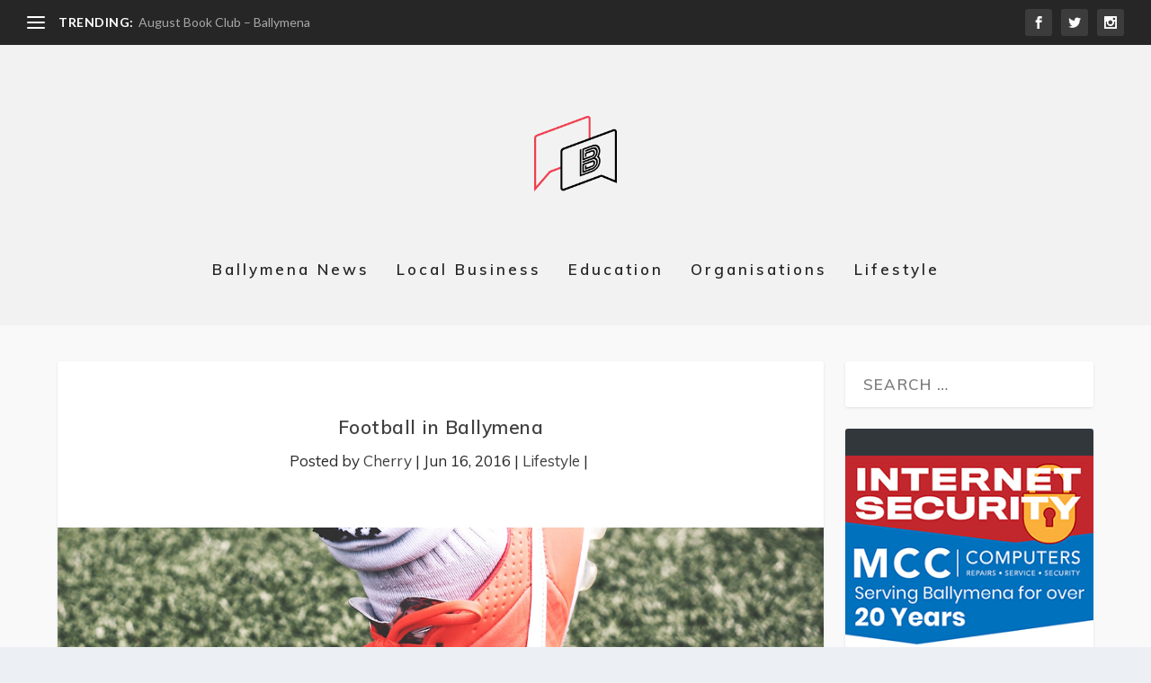

--- FILE ---
content_type: text/html; charset=UTF-8
request_url: http://www.ballymena.today/2016/06/16/football-ballymena/
body_size: 54689
content:
<!DOCTYPE html>
<!--[if IE 6]>
<html id="ie6" lang="en-US">
<![endif]-->
<!--[if IE 7]>
<html id="ie7" lang="en-US">
<![endif]-->
<!--[if IE 8]>
<html id="ie8" lang="en-US">
<![endif]-->
<!--[if !(IE 6) | !(IE 7) | !(IE 8)  ]><!-->
<html lang="en-US">
<!--<![endif]-->
<head>
	<meta charset="UTF-8" />
			
	<meta http-equiv="X-UA-Compatible" content="IE=edge">
	<link rel="pingback" href="http://www.ballymena.today/wordpress/xmlrpc.php" />

		<!--[if lt IE 9]>
	<script src="http://www.ballymena.today/wordpress/wp-content/themes/Extra/scripts/ext/html5.js" type="text/javascript"></script>
	<![endif]-->

	<script type="text/javascript">
		document.documentElement.className = 'js';
	</script>

	<script>var et_site_url='http://www.ballymena.today/wordpress';var et_post_id='8429';function et_core_page_resource_fallback(a,b){"undefined"===typeof b&&(b=a.sheet.cssRules&&0===a.sheet.cssRules.length);b&&(a.onerror=null,a.onload=null,a.href?a.href=et_site_url+"/?et_core_page_resource="+a.id+et_post_id:a.src&&(a.src=et_site_url+"/?et_core_page_resource="+a.id+et_post_id))}
</script><title>Football in Ballymena | Ballymena Today</title>
<meta name='robots' content='max-image-preview:large' />
<link rel='dns-prefetch' href='//stats.wp.com' />
<link rel='dns-prefetch' href='//fonts.googleapis.com' />
<link rel='dns-prefetch' href='//v0.wordpress.com' />
<link rel="alternate" type="application/rss+xml" title="Ballymena Today &raquo; Feed" href="http://www.ballymena.today/feed/" />
<link rel="alternate" type="application/rss+xml" title="Ballymena Today &raquo; Comments Feed" href="http://www.ballymena.today/comments/feed/" />
<link rel="alternate" type="application/rss+xml" title="Ballymena Today &raquo; Football in Ballymena Comments Feed" href="http://www.ballymena.today/2016/06/16/football-ballymena/feed/" />
<link rel="alternate" title="oEmbed (JSON)" type="application/json+oembed" href="http://www.ballymena.today/wp-json/oembed/1.0/embed?url=http%3A%2F%2Fwww.ballymena.today%2F2016%2F06%2F16%2Ffootball-ballymena%2F" />
<link rel="alternate" title="oEmbed (XML)" type="text/xml+oembed" href="http://www.ballymena.today/wp-json/oembed/1.0/embed?url=http%3A%2F%2Fwww.ballymena.today%2F2016%2F06%2F16%2Ffootball-ballymena%2F&#038;format=xml" />
<meta content="Extra v.2.0.104" name="generator"/><style id='wp-img-auto-sizes-contain-inline-css' type='text/css'>
img:is([sizes=auto i],[sizes^="auto," i]){contain-intrinsic-size:3000px 1500px}
/*# sourceURL=wp-img-auto-sizes-contain-inline-css */
</style>
<style id='wp-emoji-styles-inline-css' type='text/css'>

	img.wp-smiley, img.emoji {
		display: inline !important;
		border: none !important;
		box-shadow: none !important;
		height: 1em !important;
		width: 1em !important;
		margin: 0 0.07em !important;
		vertical-align: -0.1em !important;
		background: none !important;
		padding: 0 !important;
	}
/*# sourceURL=wp-emoji-styles-inline-css */
</style>
<style id='wp-block-library-inline-css' type='text/css'>
:root{--wp-block-synced-color:#7a00df;--wp-block-synced-color--rgb:122,0,223;--wp-bound-block-color:var(--wp-block-synced-color);--wp-editor-canvas-background:#ddd;--wp-admin-theme-color:#007cba;--wp-admin-theme-color--rgb:0,124,186;--wp-admin-theme-color-darker-10:#006ba1;--wp-admin-theme-color-darker-10--rgb:0,107,160.5;--wp-admin-theme-color-darker-20:#005a87;--wp-admin-theme-color-darker-20--rgb:0,90,135;--wp-admin-border-width-focus:2px}@media (min-resolution:192dpi){:root{--wp-admin-border-width-focus:1.5px}}.wp-element-button{cursor:pointer}:root .has-very-light-gray-background-color{background-color:#eee}:root .has-very-dark-gray-background-color{background-color:#313131}:root .has-very-light-gray-color{color:#eee}:root .has-very-dark-gray-color{color:#313131}:root .has-vivid-green-cyan-to-vivid-cyan-blue-gradient-background{background:linear-gradient(135deg,#00d084,#0693e3)}:root .has-purple-crush-gradient-background{background:linear-gradient(135deg,#34e2e4,#4721fb 50%,#ab1dfe)}:root .has-hazy-dawn-gradient-background{background:linear-gradient(135deg,#faaca8,#dad0ec)}:root .has-subdued-olive-gradient-background{background:linear-gradient(135deg,#fafae1,#67a671)}:root .has-atomic-cream-gradient-background{background:linear-gradient(135deg,#fdd79a,#004a59)}:root .has-nightshade-gradient-background{background:linear-gradient(135deg,#330968,#31cdcf)}:root .has-midnight-gradient-background{background:linear-gradient(135deg,#020381,#2874fc)}:root{--wp--preset--font-size--normal:16px;--wp--preset--font-size--huge:42px}.has-regular-font-size{font-size:1em}.has-larger-font-size{font-size:2.625em}.has-normal-font-size{font-size:var(--wp--preset--font-size--normal)}.has-huge-font-size{font-size:var(--wp--preset--font-size--huge)}.has-text-align-center{text-align:center}.has-text-align-left{text-align:left}.has-text-align-right{text-align:right}.has-fit-text{white-space:nowrap!important}#end-resizable-editor-section{display:none}.aligncenter{clear:both}.items-justified-left{justify-content:flex-start}.items-justified-center{justify-content:center}.items-justified-right{justify-content:flex-end}.items-justified-space-between{justify-content:space-between}.screen-reader-text{border:0;clip-path:inset(50%);height:1px;margin:-1px;overflow:hidden;padding:0;position:absolute;width:1px;word-wrap:normal!important}.screen-reader-text:focus{background-color:#ddd;clip-path:none;color:#444;display:block;font-size:1em;height:auto;left:5px;line-height:normal;padding:15px 23px 14px;text-decoration:none;top:5px;width:auto;z-index:100000}html :where(.has-border-color){border-style:solid}html :where([style*=border-top-color]){border-top-style:solid}html :where([style*=border-right-color]){border-right-style:solid}html :where([style*=border-bottom-color]){border-bottom-style:solid}html :where([style*=border-left-color]){border-left-style:solid}html :where([style*=border-width]){border-style:solid}html :where([style*=border-top-width]){border-top-style:solid}html :where([style*=border-right-width]){border-right-style:solid}html :where([style*=border-bottom-width]){border-bottom-style:solid}html :where([style*=border-left-width]){border-left-style:solid}html :where(img[class*=wp-image-]){height:auto;max-width:100%}:where(figure){margin:0 0 1em}html :where(.is-position-sticky){--wp-admin--admin-bar--position-offset:var(--wp-admin--admin-bar--height,0px)}@media screen and (max-width:600px){html :where(.is-position-sticky){--wp-admin--admin-bar--position-offset:0px}}

/*# sourceURL=wp-block-library-inline-css */
</style><style id='global-styles-inline-css' type='text/css'>
:root{--wp--preset--aspect-ratio--square: 1;--wp--preset--aspect-ratio--4-3: 4/3;--wp--preset--aspect-ratio--3-4: 3/4;--wp--preset--aspect-ratio--3-2: 3/2;--wp--preset--aspect-ratio--2-3: 2/3;--wp--preset--aspect-ratio--16-9: 16/9;--wp--preset--aspect-ratio--9-16: 9/16;--wp--preset--color--black: #000000;--wp--preset--color--cyan-bluish-gray: #abb8c3;--wp--preset--color--white: #ffffff;--wp--preset--color--pale-pink: #f78da7;--wp--preset--color--vivid-red: #cf2e2e;--wp--preset--color--luminous-vivid-orange: #ff6900;--wp--preset--color--luminous-vivid-amber: #fcb900;--wp--preset--color--light-green-cyan: #7bdcb5;--wp--preset--color--vivid-green-cyan: #00d084;--wp--preset--color--pale-cyan-blue: #8ed1fc;--wp--preset--color--vivid-cyan-blue: #0693e3;--wp--preset--color--vivid-purple: #9b51e0;--wp--preset--gradient--vivid-cyan-blue-to-vivid-purple: linear-gradient(135deg,rgb(6,147,227) 0%,rgb(155,81,224) 100%);--wp--preset--gradient--light-green-cyan-to-vivid-green-cyan: linear-gradient(135deg,rgb(122,220,180) 0%,rgb(0,208,130) 100%);--wp--preset--gradient--luminous-vivid-amber-to-luminous-vivid-orange: linear-gradient(135deg,rgb(252,185,0) 0%,rgb(255,105,0) 100%);--wp--preset--gradient--luminous-vivid-orange-to-vivid-red: linear-gradient(135deg,rgb(255,105,0) 0%,rgb(207,46,46) 100%);--wp--preset--gradient--very-light-gray-to-cyan-bluish-gray: linear-gradient(135deg,rgb(238,238,238) 0%,rgb(169,184,195) 100%);--wp--preset--gradient--cool-to-warm-spectrum: linear-gradient(135deg,rgb(74,234,220) 0%,rgb(151,120,209) 20%,rgb(207,42,186) 40%,rgb(238,44,130) 60%,rgb(251,105,98) 80%,rgb(254,248,76) 100%);--wp--preset--gradient--blush-light-purple: linear-gradient(135deg,rgb(255,206,236) 0%,rgb(152,150,240) 100%);--wp--preset--gradient--blush-bordeaux: linear-gradient(135deg,rgb(254,205,165) 0%,rgb(254,45,45) 50%,rgb(107,0,62) 100%);--wp--preset--gradient--luminous-dusk: linear-gradient(135deg,rgb(255,203,112) 0%,rgb(199,81,192) 50%,rgb(65,88,208) 100%);--wp--preset--gradient--pale-ocean: linear-gradient(135deg,rgb(255,245,203) 0%,rgb(182,227,212) 50%,rgb(51,167,181) 100%);--wp--preset--gradient--electric-grass: linear-gradient(135deg,rgb(202,248,128) 0%,rgb(113,206,126) 100%);--wp--preset--gradient--midnight: linear-gradient(135deg,rgb(2,3,129) 0%,rgb(40,116,252) 100%);--wp--preset--font-size--small: 13px;--wp--preset--font-size--medium: 20px;--wp--preset--font-size--large: 36px;--wp--preset--font-size--x-large: 42px;--wp--preset--spacing--20: 0.44rem;--wp--preset--spacing--30: 0.67rem;--wp--preset--spacing--40: 1rem;--wp--preset--spacing--50: 1.5rem;--wp--preset--spacing--60: 2.25rem;--wp--preset--spacing--70: 3.38rem;--wp--preset--spacing--80: 5.06rem;--wp--preset--shadow--natural: 6px 6px 9px rgba(0, 0, 0, 0.2);--wp--preset--shadow--deep: 12px 12px 50px rgba(0, 0, 0, 0.4);--wp--preset--shadow--sharp: 6px 6px 0px rgba(0, 0, 0, 0.2);--wp--preset--shadow--outlined: 6px 6px 0px -3px rgb(255, 255, 255), 6px 6px rgb(0, 0, 0);--wp--preset--shadow--crisp: 6px 6px 0px rgb(0, 0, 0);}:where(.is-layout-flex){gap: 0.5em;}:where(.is-layout-grid){gap: 0.5em;}body .is-layout-flex{display: flex;}.is-layout-flex{flex-wrap: wrap;align-items: center;}.is-layout-flex > :is(*, div){margin: 0;}body .is-layout-grid{display: grid;}.is-layout-grid > :is(*, div){margin: 0;}:where(.wp-block-columns.is-layout-flex){gap: 2em;}:where(.wp-block-columns.is-layout-grid){gap: 2em;}:where(.wp-block-post-template.is-layout-flex){gap: 1.25em;}:where(.wp-block-post-template.is-layout-grid){gap: 1.25em;}.has-black-color{color: var(--wp--preset--color--black) !important;}.has-cyan-bluish-gray-color{color: var(--wp--preset--color--cyan-bluish-gray) !important;}.has-white-color{color: var(--wp--preset--color--white) !important;}.has-pale-pink-color{color: var(--wp--preset--color--pale-pink) !important;}.has-vivid-red-color{color: var(--wp--preset--color--vivid-red) !important;}.has-luminous-vivid-orange-color{color: var(--wp--preset--color--luminous-vivid-orange) !important;}.has-luminous-vivid-amber-color{color: var(--wp--preset--color--luminous-vivid-amber) !important;}.has-light-green-cyan-color{color: var(--wp--preset--color--light-green-cyan) !important;}.has-vivid-green-cyan-color{color: var(--wp--preset--color--vivid-green-cyan) !important;}.has-pale-cyan-blue-color{color: var(--wp--preset--color--pale-cyan-blue) !important;}.has-vivid-cyan-blue-color{color: var(--wp--preset--color--vivid-cyan-blue) !important;}.has-vivid-purple-color{color: var(--wp--preset--color--vivid-purple) !important;}.has-black-background-color{background-color: var(--wp--preset--color--black) !important;}.has-cyan-bluish-gray-background-color{background-color: var(--wp--preset--color--cyan-bluish-gray) !important;}.has-white-background-color{background-color: var(--wp--preset--color--white) !important;}.has-pale-pink-background-color{background-color: var(--wp--preset--color--pale-pink) !important;}.has-vivid-red-background-color{background-color: var(--wp--preset--color--vivid-red) !important;}.has-luminous-vivid-orange-background-color{background-color: var(--wp--preset--color--luminous-vivid-orange) !important;}.has-luminous-vivid-amber-background-color{background-color: var(--wp--preset--color--luminous-vivid-amber) !important;}.has-light-green-cyan-background-color{background-color: var(--wp--preset--color--light-green-cyan) !important;}.has-vivid-green-cyan-background-color{background-color: var(--wp--preset--color--vivid-green-cyan) !important;}.has-pale-cyan-blue-background-color{background-color: var(--wp--preset--color--pale-cyan-blue) !important;}.has-vivid-cyan-blue-background-color{background-color: var(--wp--preset--color--vivid-cyan-blue) !important;}.has-vivid-purple-background-color{background-color: var(--wp--preset--color--vivid-purple) !important;}.has-black-border-color{border-color: var(--wp--preset--color--black) !important;}.has-cyan-bluish-gray-border-color{border-color: var(--wp--preset--color--cyan-bluish-gray) !important;}.has-white-border-color{border-color: var(--wp--preset--color--white) !important;}.has-pale-pink-border-color{border-color: var(--wp--preset--color--pale-pink) !important;}.has-vivid-red-border-color{border-color: var(--wp--preset--color--vivid-red) !important;}.has-luminous-vivid-orange-border-color{border-color: var(--wp--preset--color--luminous-vivid-orange) !important;}.has-luminous-vivid-amber-border-color{border-color: var(--wp--preset--color--luminous-vivid-amber) !important;}.has-light-green-cyan-border-color{border-color: var(--wp--preset--color--light-green-cyan) !important;}.has-vivid-green-cyan-border-color{border-color: var(--wp--preset--color--vivid-green-cyan) !important;}.has-pale-cyan-blue-border-color{border-color: var(--wp--preset--color--pale-cyan-blue) !important;}.has-vivid-cyan-blue-border-color{border-color: var(--wp--preset--color--vivid-cyan-blue) !important;}.has-vivid-purple-border-color{border-color: var(--wp--preset--color--vivid-purple) !important;}.has-vivid-cyan-blue-to-vivid-purple-gradient-background{background: var(--wp--preset--gradient--vivid-cyan-blue-to-vivid-purple) !important;}.has-light-green-cyan-to-vivid-green-cyan-gradient-background{background: var(--wp--preset--gradient--light-green-cyan-to-vivid-green-cyan) !important;}.has-luminous-vivid-amber-to-luminous-vivid-orange-gradient-background{background: var(--wp--preset--gradient--luminous-vivid-amber-to-luminous-vivid-orange) !important;}.has-luminous-vivid-orange-to-vivid-red-gradient-background{background: var(--wp--preset--gradient--luminous-vivid-orange-to-vivid-red) !important;}.has-very-light-gray-to-cyan-bluish-gray-gradient-background{background: var(--wp--preset--gradient--very-light-gray-to-cyan-bluish-gray) !important;}.has-cool-to-warm-spectrum-gradient-background{background: var(--wp--preset--gradient--cool-to-warm-spectrum) !important;}.has-blush-light-purple-gradient-background{background: var(--wp--preset--gradient--blush-light-purple) !important;}.has-blush-bordeaux-gradient-background{background: var(--wp--preset--gradient--blush-bordeaux) !important;}.has-luminous-dusk-gradient-background{background: var(--wp--preset--gradient--luminous-dusk) !important;}.has-pale-ocean-gradient-background{background: var(--wp--preset--gradient--pale-ocean) !important;}.has-electric-grass-gradient-background{background: var(--wp--preset--gradient--electric-grass) !important;}.has-midnight-gradient-background{background: var(--wp--preset--gradient--midnight) !important;}.has-small-font-size{font-size: var(--wp--preset--font-size--small) !important;}.has-medium-font-size{font-size: var(--wp--preset--font-size--medium) !important;}.has-large-font-size{font-size: var(--wp--preset--font-size--large) !important;}.has-x-large-font-size{font-size: var(--wp--preset--font-size--x-large) !important;}
/*# sourceURL=global-styles-inline-css */
</style>

<style id='classic-theme-styles-inline-css' type='text/css'>
/*! This file is auto-generated */
.wp-block-button__link{color:#fff;background-color:#32373c;border-radius:9999px;box-shadow:none;text-decoration:none;padding:calc(.667em + 2px) calc(1.333em + 2px);font-size:1.125em}.wp-block-file__button{background:#32373c;color:#fff;text-decoration:none}
/*# sourceURL=/wp-includes/css/classic-themes.min.css */
</style>
<link rel='stylesheet' id='extra-style-css' href='http://www.ballymena.today/wordpress/wp-content/themes/Extra/style.css?ver=2.0.104' type='text/css' media='all' />
<link rel='stylesheet' id='et-builder-googlefonts-cached-css' href='http://fonts.googleapis.com/css?family=Muli%3A200%2C200italic%2C300%2C300italic%2Cregular%2Citalic%2C600%2C600italic%2C700%2C700italic%2C800%2C800italic%2C900%2C900italic%7CLato%3A100%2C100italic%2C300%2C300italic%2Cregular%2Citalic%2C700%2C700italic%2C900%2C900italic&#038;ver=6.9#038;subset=vietnamese,latin,latin-ext' type='text/css' media='all' />
<link rel='stylesheet' id='dashicons-css' href='http://www.ballymena.today/wordpress/wp-includes/css/dashicons.min.css?ver=6.9' type='text/css' media='all' />
<link rel='stylesheet' id='sharedaddy-css' href='http://www.ballymena.today/wordpress/wp-content/plugins/jetpack/modules/sharedaddy/sharing.css?ver=15.3.1' type='text/css' media='all' />
<link rel='stylesheet' id='social-logos-css' href='http://www.ballymena.today/wordpress/wp-content/plugins/jetpack/_inc/social-logos/social-logos.min.css?ver=15.3.1' type='text/css' media='all' />
<script type="text/javascript" src="http://www.ballymena.today/wordpress/wp-includes/js/jquery/jquery.min.js?ver=3.7.1" id="jquery-core-js"></script>
<script type="text/javascript" src="http://www.ballymena.today/wordpress/wp-includes/js/jquery/jquery-migrate.min.js?ver=3.4.1" id="jquery-migrate-js"></script>
<link rel="https://api.w.org/" href="http://www.ballymena.today/wp-json/" /><link rel="alternate" title="JSON" type="application/json" href="http://www.ballymena.today/wp-json/wp/v2/posts/8429" /><link rel="EditURI" type="application/rsd+xml" title="RSD" href="http://www.ballymena.today/wordpress/xmlrpc.php?rsd" />
<meta name="generator" content="WordPress 6.9" />
<link rel="canonical" href="http://www.ballymena.today/2016/06/16/football-ballymena/" />
<link rel='shortlink' href='https://wp.me/p7rJqA-2bX' />
			<link rel="amphtml" href="http://www.ballymena.today/amp/2016/06/16/football-ballymena/"/>
			
		<!-- GA Google Analytics @ https://m0n.co/ga -->
		<script>
			(function(i,s,o,g,r,a,m){i['GoogleAnalyticsObject']=r;i[r]=i[r]||function(){
			(i[r].q=i[r].q||[]).push(arguments)},i[r].l=1*new Date();a=s.createElement(o),
			m=s.getElementsByTagName(o)[0];a.async=1;a.src=g;m.parentNode.insertBefore(a,m)
			})(window,document,'script','https://www.google-analytics.com/analytics.js','ga');
			ga('create', 'UA-46526985-23', 'auto');
			ga('send', 'pageview');
		</script>

		<style>img#wpstats{display:none}</style>
		<meta name="viewport" content="width=device-width, initial-scale=1.0, maximum-scale=1.0, user-scalable=1" /><link rel="shortcut icon" href="http://www.ballymena.today/wordpress/wp-content/uploads/2016/08/B-logo-with-red-2.png" /><meta name="generator" content="Powered by WPBakery Page Builder - drag and drop page builder for WordPress."/>
<!--[if lte IE 9]><link rel="stylesheet" type="text/css" href="http://www.ballymena.today/wordpress/wp-content/plugins/js_composer/assets/css/vc_lte_ie9.min.css" media="screen"><![endif]--><link rel='stylesheet' id='bf-minifed-css-1' href='http://www.ballymena.today/wordpress/wp-content/bs-booster-cache/3101214378ccaf39f8e25437f9a84237.css' type='text/css' media='all' />
<link rel='stylesheet' id='2.0.104-1652187012' href='http://www.ballymena.today/wordpress/wp-content/bs-booster-cache/81cc52721389deb9b27f5e5e00811854.css' type='text/css' media='all' />

<!-- Jetpack Open Graph Tags -->
<meta property="og:type" content="article" />
<meta property="og:title" content="Football in Ballymena" />
<meta property="og:url" content="http://www.ballymena.today/2016/06/16/football-ballymena/" />
<meta property="og:description" content="So far here at Ballymena Today we have managed not to get too caught up with the football frenzy. However we loved this picture which was shared on the Old Photographs of Ballymena this month. The …" />
<meta property="article:published_time" content="2016-06-16T14:18:01+00:00" />
<meta property="article:modified_time" content="2016-06-14T14:20:11+00:00" />
<meta property="og:site_name" content="Ballymena Today" />
<meta property="og:image" content="http://www.ballymena.today/wordpress/wp-content/uploads/2016/06/photo-1451256656121-9ffc0c898a49.jpg" />
<meta property="og:image:width" content="1200" />
<meta property="og:image:height" content="800" />
<meta property="og:image:alt" content="" />
<meta property="og:locale" content="en_US" />
<meta name="twitter:text:title" content="Football in Ballymena" />
<meta name="twitter:image" content="http://www.ballymena.today/wordpress/wp-content/uploads/2016/06/photo-1451256656121-9ffc0c898a49.jpg?w=640" />
<meta name="twitter:card" content="summary_large_image" />

<!-- End Jetpack Open Graph Tags -->
<link rel="icon" href="http://www.ballymena.today/wordpress/wp-content/uploads/2014/07/cropped-Favicon-32x32.png" sizes="32x32" />
<link rel="icon" href="http://www.ballymena.today/wordpress/wp-content/uploads/2014/07/cropped-Favicon-192x192.png" sizes="192x192" />
<link rel="apple-touch-icon" href="http://www.ballymena.today/wordpress/wp-content/uploads/2014/07/cropped-Favicon-180x180.png" />
<meta name="msapplication-TileImage" content="http://www.ballymena.today/wordpress/wp-content/uploads/2014/07/cropped-Favicon-270x270.png" />
<link rel="stylesheet" id="et-extra-customizer-global-cached-inline-styles" href="http://www.ballymena.today/wordpress/wp-content/cache/et/global/et-extra-customizer-global-17688318739028.min.css" onerror="et_core_page_resource_fallback(this, true)" onload="et_core_page_resource_fallback(this)" /><noscript><style type="text/css"> .wpb_animate_when_almost_visible { opacity: 1; }</style></noscript></head>
<body class="wp-singular post-template-default single single-post postid-8429 single-format-standard wp-theme-Extra et_extra et_fullwidth_secondary_nav et_non_fixed_nav et_pb_gutters3 et_primary_nav_dropdown_animation_Default et_secondary_nav_dropdown_animation_Default with_sidebar with_sidebar_right et_includes_sidebar et_minified_js et_minified_css wpb-js-composer js-comp-ver-5.4.5 vc_responsive">
	<div id="page-container" class="page-container">
				<!-- Header -->
		<header class="header centered">
						<!-- #top-header -->
			<div id="top-header" style="">
				<div class="container">

					<!-- Secondary Nav -->
											<div id="et-secondary-nav" class="et-trending">
						
							<!-- ET Trending -->
							<div id="et-trending">

								<!-- ET Trending Button -->
								<a id="et-trending-button" href="#" title="">
									<span></span>
									<span></span>
									<span></span>
								</a>

								<!-- ET Trending Label -->
								<h4 id="et-trending-label">
									TRENDING:								</h4>

								<!-- ET Trending Post Loop -->
								<div id='et-trending-container'>
																											<div id="et-trending-post-129" class="et-trending-post et-trending-latest">
											<a href="http://www.ballymena.today/2014/08/05/august-book-club-ballymena/">August Book Club &#8211; Ballymena</a>
										</div>
																			<div id="et-trending-post-1088" class="et-trending-post">
											<a href="http://www.ballymena.today/2014/09/22/gal-groom-dog-grooming/">Gal-groom Dog Grooming</a>
										</div>
																			<div id="et-trending-post-1517" class="et-trending-post">
											<a href="http://www.ballymena.today/2014/10/17/wellington-boots-ballymena/">Wellington Boots &#8211; Ballymena</a>
										</div>
																									</div>
							</div>
							
												</div>
					
					<!-- #et-info -->
					<div id="et-info">

						
						<!-- .et-extra-social-icons -->
						<ul class="et-extra-social-icons" style="">
																																														<li class="et-extra-social-icon facebook">
									<a href="https://www.facebook.com/BallymenaToday/" class="et-extra-icon et-extra-icon-background-hover et-extra-icon-facebook"></a>
								</li>
																																															<li class="et-extra-social-icon twitter">
									<a href="https://twitter.com/BallymenaToday" class="et-extra-icon et-extra-icon-background-hover et-extra-icon-twitter"></a>
								</li>
																																																																																																																																																																																																										<li class="et-extra-social-icon instagram">
									<a href="https://www.instagram.com/ballymenatoday/" class="et-extra-icon et-extra-icon-background-hover et-extra-icon-instagram"></a>
								</li>
																																																																																																																																																																																																																																																																																																																																																																																																																																								</ul>
						
						<!-- .et-top-search -->
						
						<!-- cart -->
											</div>
				</div><!-- /.container -->
			</div><!-- /#top-header -->

			
			<!-- Main Header -->
			<div id="main-header-wrapper">
				<div id="main-header" data-fixed-height="100">
					<div class="container">
					<!-- ET Ad -->
						
						
						<!-- Logo -->
						<a class="logo" href="http://www.ballymena.today/" data-fixed-height="55">
							<img src="http://www.ballymena.today/wordpress/wp-content/uploads/2016/08/B-logo-with-red-2.png" alt="Ballymena Today" id="logo" />
						</a>

						
						<!-- ET Navigation -->
						<div id="et-navigation" class="">
							<ul id="et-menu" class="nav"><li id="menu-item-17" class="menu-item menu-item-type-taxonomy menu-item-object-category menu-item-17"><a href="http://www.ballymena.today/category/ballymena-news/">Ballymena News</a></li>
<li id="menu-item-20" class="menu-item menu-item-type-taxonomy menu-item-object-category menu-item-20"><a href="http://www.ballymena.today/category/local-business/">Local Business</a></li>
<li id="menu-item-18" class="menu-item menu-item-type-taxonomy menu-item-object-category menu-item-18"><a href="http://www.ballymena.today/category/education/">Education</a></li>
<li id="menu-item-21" class="menu-item menu-item-type-taxonomy menu-item-object-category menu-item-21"><a href="http://www.ballymena.today/category/organisations/">Organisations</a></li>
<li id="menu-item-19" class="menu-item menu-item-type-taxonomy menu-item-object-category current-post-ancestor current-menu-parent current-post-parent menu-item-19"><a href="http://www.ballymena.today/category/lifestyle/">Lifestyle</a></li>
</ul>							<div id="et-mobile-navigation">
			<span class="show-menu">
				<div class="show-menu-button">
					<span></span>
					<span></span>
					<span></span>
				</div>
				<p>Select Page</p>
			</span>
			<nav>
			</nav>
		</div> <!-- /#et-mobile-navigation -->						</div><!-- /#et-navigation -->
					</div><!-- /.container -->
				</div><!-- /#main-header -->
			</div><!-- /#main-header-wrapper -->

		</header>

				<div id="main-content">
		<div class="container">
		<div id="content-area" class="clearfix">
			<div class="et_pb_extra_column_main">
																<article id="post-8429" class="module single-post-module post-8429 post type-post status-publish format-standard has-post-thumbnail hentry category-lifestyle tag-ballymena tag-football tag-michael-oneill tag-northern-ireland et-has-post-format-content et_post_format-et-post-format-standard">
														<div class="post-header">
								<h1 class="entry-title">Football in Ballymena</h1>
								<div class="post-meta vcard">
									<p>Posted by <a href="http://www.ballymena.today/author/cherry/" class="url fn" title="Posts by Cherry" rel="author">Cherry</a> | <span class="updated">Jun 16, 2016</span> | <a href="http://www.ballymena.today/category/lifestyle/" rel="tag">Lifestyle</a> | <span class="rating-stars" title="Rating: 0.00"><span class="post-meta-icon rating-star rating-star-empty rating-star-1"></span>
<span class="post-meta-icon rating-star rating-star-empty rating-star-2"></span>
<span class="post-meta-icon rating-star rating-star-empty rating-star-3"></span>
<span class="post-meta-icon rating-star rating-star-empty rating-star-4"></span>
<span class="post-meta-icon rating-star rating-star-empty rating-star-5"></span>
</span></p>
								</div>
							</div>
							
														<div class="post-thumbnail header">
								<img src="http://www.ballymena.today/wordpress/wp-content/uploads/2016/06/photo-1451256656121-9ffc0c898a49.jpg" alt="Football in Ballymena" />							</div>
							
														
							<div class="post-wrap">
															<div class="post-content entry-content">
									<p>So far here at Ballymena Today we have managed not to get too caught up with the football frenzy. However we loved this picture which was shared on the <a href="https://www.facebook.com/Oldphotosballymena/" target="_blank">Old Photographs of Ballymena </a>this month. The picture features a very serious looking Ballymena football team which includes the manager of Northern Ireland, Michael O&#8217;Neill.</p>
<p><img fetchpriority="high" decoding="async" class="alignnone wp-image-8430 size-full" title="Football Ballymena" src="http://www.ballymena.today/wordpress/wp-content/uploads/2016/06/13445323_882795135176653_7832791658392046886_n.jpg" alt="Football Ballymena" width="960" height="686" srcset="http://www.ballymena.today/wordpress/wp-content/uploads/2016/06/13445323_882795135176653_7832791658392046886_n.jpg 960w, http://www.ballymena.today/wordpress/wp-content/uploads/2016/06/13445323_882795135176653_7832791658392046886_n-300x214.jpg 300w, http://www.ballymena.today/wordpress/wp-content/uploads/2016/06/13445323_882795135176653_7832791658392046886_n-768x549.jpg 768w" sizes="(max-width: 960px) 100vw, 960px" /></p>
<p>All Saints Primary School football team 1980 with a young Michael O&#8217;Neill (bottom left). This information was on the back of the photograph:</p>
<blockquote><p><em>Back Row (L-R) Mr G O&#8217;Reilly, B Graham, M Molloy, L Davey, T Lyness, S O&#8217;Neill, C McQuillan, P Hughes, H Boyle, Mr S McLaughlin. Front Row (L-R) M O&#8217;Neill, K Connolly, M Higgins, R Toal, E McMahon, D Agnew, J McCann, C McWilliams, C Gormley. </em></p>
<p><em>It also lists the competitions they won that year. The Ballymena Schools League, the Telegraph Cup, Ballymena District Schools League Senior Cup and the Sloan Cup.</em></p></blockquote>
<p>We hope that the Northern Ireland team can play as well as the All Saints team did in 1980!</p>
<h2>Football in Ballymena</h2>
<p><img decoding="async" class="alignleft wp-image-8432 size-medium" title="Football Ballymena" src="http://www.ballymena.today/wordpress/wp-content/uploads/2016/06/photo-1451256656121-9ffc0c898a49-300x200.jpg" alt="Football Ballymena" width="300" height="200" srcset="http://www.ballymena.today/wordpress/wp-content/uploads/2016/06/photo-1451256656121-9ffc0c898a49-300x200.jpg 300w, http://www.ballymena.today/wordpress/wp-content/uploads/2016/06/photo-1451256656121-9ffc0c898a49-768x512.jpg 768w, http://www.ballymena.today/wordpress/wp-content/uploads/2016/06/photo-1451256656121-9ffc0c898a49-1024x683.jpg 1024w, http://www.ballymena.today/wordpress/wp-content/uploads/2016/06/photo-1451256656121-9ffc0c898a49.jpg 1200w" sizes="(max-width: 300px) 100vw, 300px" />In Ballymena we have some great football teams which offer training for children who are football mad. Organisations like <a href="http://www.coaching4christ.co.uk/" target="_blank">Coaching 4 Christ </a>and <a href="http://www.pitchero.com/clubs/carninyyouthfc" target="_blank">Carniny Amateur and Youth FC</a> give boys and girls an opportunity to try this sport and get help to progress as they grow older. If you have a young footballer in your family Carniny Amateur and Youth FC are currently holding open Trials/Training sessions on Wed 22nd June for their squads.</p>
<div class="u-space-bottom--large u-clearfix">
<p><a href="http://www.pitchero.com/clubs/carninyyouthfc/news/open-trialstraining-under-10s-2007s-1628386.html" target="_blank">Click here</a> to find out more information from the Carniny Amateur and Youth FC website.</p>
</div>
<p>Also the Mid East Antrim Council has announced their Summer fun 4 kids 2016 program &#8211; <em>This year’s Summer Fun programme includes a variety of courses and activities to keep everyone entertained. Ranging from football to life saving, golf to the c21 theatre company, there really is something for everyone. New to 2016 is a two week Summer Scheme at Seven Towers Leisure Centre offering a variety of activities to keep the children entertained all day long! </em></p>
<p>To find out more of to register your kids please <a href="http://www.midandeastantrim.gov.uk/downloads/Summer_Fun_Ballymena.pdf" target="_blank">click here</a> to find out more. Thanks to all the volunteers who help run these teams  and organisations which bring football to kids in Ballymena.</p>
<div class="sharedaddy sd-sharing-enabled"><div class="robots-nocontent sd-block sd-social sd-social-official sd-sharing"><h3 class="sd-title">Share this:</h3><div class="sd-content"><ul><li class="share-facebook"><div class="fb-share-button" data-href="http://www.ballymena.today/2016/06/16/football-ballymena/" data-layout="button_count"></div></li><li class="share-twitter"><a href="https://twitter.com/share" class="twitter-share-button" data-url="http://www.ballymena.today/2016/06/16/football-ballymena/" data-text="Football in Ballymena"  >Tweet</a></li><li class="share-email"><a rel="nofollow noopener noreferrer"
				data-shared="sharing-email-8429"
				class="share-email sd-button"
				href="mailto:?subject=%5BShared%20Post%5D%20Football%20in%20Ballymena&#038;body=http%3A%2F%2Fwww.ballymena.today%2F2016%2F06%2F16%2Ffootball-ballymena%2F&#038;share=email"
				target="_blank"
				aria-labelledby="sharing-email-8429"
				data-email-share-error-title="Do you have email set up?" data-email-share-error-text="If you&#039;re having problems sharing via email, you might not have email set up for your browser. You may need to create a new email yourself." data-email-share-nonce="10bc7c497b" data-email-share-track-url="http://www.ballymena.today/2016/06/16/football-ballymena/?share=email">
				<span id="sharing-email-8429" hidden>Click to email a link to a friend (Opens in new window)</span>
				<span>Email</span>
			</a></li><li class="share-end"></li></ul></div></div></div>																	</div>
														</div>
														<div class="post-footer">
								<div class="social-icons ed-social-share-icons">
									<p class="share-title">Share:</p>
																	</div>
																<div class="rating-stars">
									<p id="rate-title" class="rate-title">Rate:</p><div id="rating-stars"></div><input type="hidden" id="post_id" value="8429" />								</div>
																<style type="text/css" id="rating-stars">
									.post-footer .rating-stars #rated-stars img.star-on,
									.post-footer .rating-stars #rating-stars img.star-on {
										background-color: #32373c;
									}
								</style>
							</div>

																				</article>

						<nav class="post-nav">
							<div class="nav-links clearfix">
								<div class="nav-link nav-link-prev">
									<a href="http://www.ballymena.today/2016/06/15/local-primary-school-support-ni-football-team/" rel="prev"><span class="button">Previous</span><span class="title">Local Primary School support NI Football Team</span></a>								</div>
								<div class="nav-link nav-link-next">
									<a href="http://www.ballymena.today/2016/06/16/radio-cracker-volunteers-needed/" rel="next"><span class="button">Next</span><span class="title">Radio Cracker Volunteers needed</span></a>								</div>
							</div>
						</nav>
												<div class="et_extra_other_module author-box vcard">
							<div class="author-box-header">
								<h3>About The Author</h3>
							</div>
							<div class="author-box-content clearfix">
								<div class="author-box-avatar">
									<img alt='Cherry' src='https://secure.gravatar.com/avatar/7551bf2ad360f58f16d66df301142f3bd6b3b8b81cc79a777580bd836c492d7a?s=170&#038;d=mm&#038;r=g' srcset='https://secure.gravatar.com/avatar/7551bf2ad360f58f16d66df301142f3bd6b3b8b81cc79a777580bd836c492d7a?s=340&#038;d=mm&#038;r=g 2x' class='avatar avatar-170 photo' height='170' width='170' decoding='async'/>								</div>
								<div class="author-box-description">
									<h4><a class="author-link url fn" href="http://www.ballymena.today/author/cherry/" rel="author" title="View all posts by Cherry">Cherry</a></h4>
									<p class="note">Blog writing machine...</p>
									<ul class="social-icons">
																			</ul>
								</div>
							</div>
						</div>
						
												<div class="et_extra_other_module related-posts">
							<div class="related-posts-header">
								<h3>Related Posts</h3>
							</div>
							<div class="related-posts-content clearfix">
																<div class="related-post">
									<div class="featured-image"><a href="http://www.ballymena.today/2014/10/17/wellington-boots-ballymena/" title="Wellington Boots &#8211; Ballymena" class="post-thumbnail">
				<img src="http://www.ballymena.today/wordpress/wp-content/uploads/2014/10/mat-waker.jpg" alt="Wellington Boots &#8211; Ballymena" /><span class="et_pb_extra_overlay"></span>
			</a></div>
									<h4 class="title"><a href="http://www.ballymena.today/2014/10/17/wellington-boots-ballymena/">Wellington Boots &#8211; Ballymena</a></h4>
									<p class="date"><span class="updated">October 17, 2014</span></p>
								</div>
																<div class="related-post">
									<div class="featured-image"><a href="http://www.ballymena.today/2014/09/29/hm-offer-20-off-at-ladies-lock-in/" title="H&#038;M offer 20% off at Ladies Lock In" class="post-thumbnail">
				<img src="http://www.ballymena.today/wordpress/wp-content/themes/Extra/images/post-format-thumb-text.svg" alt="H&#038;M offer 20% off at Ladies Lock In" /><span class="et_pb_extra_overlay"></span>
			</a></div>
									<h4 class="title"><a href="http://www.ballymena.today/2014/09/29/hm-offer-20-off-at-ladies-lock-in/">H&#038;M offer 20% off at Ladies Lock In</a></h4>
									<p class="date"><span class="updated">September 29, 2014</span></p>
								</div>
																<div class="related-post">
									<div class="featured-image"><a href="http://www.ballymena.today/2016/05/04/ballymena-today-youth-team-perfect-pamper-products/" title="Ballymena Today Youth Team &#8211; Perfect Pamper Products" class="post-thumbnail">
				<img src="http://www.ballymena.today/wordpress/wp-content/uploads/2016/05/photo-1454873019514-eae2f086587a.jpg" alt="Ballymena Today Youth Team &#8211; Perfect Pamper Products" /><span class="et_pb_extra_overlay"></span>
			</a></div>
									<h4 class="title"><a href="http://www.ballymena.today/2016/05/04/ballymena-today-youth-team-perfect-pamper-products/">Ballymena Today Youth Team &#8211; Perfect Pamper Products</a></h4>
									<p class="date"><span class="updated">May 4, 2016</span></p>
								</div>
																<div class="related-post">
									<div class="featured-image"><a href="http://www.ballymena.today/2016/06/15/ballymena-ben-nevis-2/" title="Ballymena to Ben Nevis &#8211; We did it!" class="post-thumbnail">
				<img src="http://www.ballymena.today/wordpress/wp-content/uploads/2016/06/13450815_10157048444610080_7979346574830476494_n.jpg" alt="Ballymena to Ben Nevis &#8211; We did it!" /><span class="et_pb_extra_overlay"></span>
			</a></div>
									<h4 class="title"><a href="http://www.ballymena.today/2016/06/15/ballymena-ben-nevis-2/">Ballymena to Ben Nevis &#8211; We did it!</a></h4>
									<p class="date"><span class="updated">June 15, 2016</span></p>
								</div>
																							</div>
						</div>
										
							</div><!-- /.et_pb_extra_column.et_pb_extra_column_main -->

			<div class="et_pb_extra_column_sidebar">
	<div id="search-3" class=" h-ni w-nt et_pb_widget widget_search"><h4 class="widgettitle"> </h4><form role="search" method="get" class="search-form" action="http://www.ballymena.today/">
				<label>
					<span class="screen-reader-text">Search for:</span>
					<input type="search" class="search-field" placeholder="Search &hellip;" value="" name="s" />
				</label>
				<input type="submit" class="search-submit" value="Search" />
			</form></div> <!-- end .et_pb_widget --><div id="better-ads-2" class=" h-ni w-nt et_pb_widget widget_better-ads"><h4 class="widgettitle"> </h4><div class="bsac bsac-clearfix  bsac-align-center bsac-column-1"><div id="bsac-15928-1857939369" class="bsac-container bsac-type-image " itemscope="" itemtype="https://schema.org/WPAdBlock" data-adid="15928" data-type="image"><a itemprop="url" class="bsac-link" href="https://www.mcc.ac/" target="_blank" ><img class="bsac-image" src="http://www.ballymena.today/wordpress/wp-content/uploads/2020/01/MCC-internet-security-Newspaper-ad-for-bt.jpg" alt="Internet Safety MCC Banner" /></a></div></div></div> <!-- end .et_pb_widget --><div id="better-social-counter-2" class=" h-ni w-nt et_pb_widget widget_better-social-counter"><h4 class="widgettitle"> </h4>		<div  class="  better-studio-shortcode bsc-clearfix better-social-counter style-style-11 colored in-1-col">
						<ul class="social-list bsc-clearfix"><li class="social-item facebook"><a href="https://www.facebook.com/BallymenaToday/" class="item-link" target="_blank"><i class="item-icon bsfi-facebook"></i><span class="item-count">2,899</span><span class="item-title">Likes</span><span class="item-join">Like our page</span></a></li><li class="social-item twitter"><a href="https://twitter.com/ballymenatoday" class="item-link" target="_blank"><i class="item-icon bsfi-twitter"></i><span class="item-count">1,397</span><span class="item-title">Followers</span><span class="item-join">Follow Us</span></a></li><li class="social-item instagram"><a href="https://instagram.com/ballymenatoday" class="item-link" target="_blank"><i class="item-icon bsfi-instagram"></i><span class="item-count">Instagram</span><span class="item-title"></span><span class="item-join">Follow Us</span></a></li>			</ul>
		</div>
		</div> <!-- end .et_pb_widget -->
		<div id="recent-posts-4" class=" h-ni w-nt et_pb_widget widget_recent_entries">
		<h4 class="widgettitle">Recent Posts</h4>
		<ul>
											<li>
					<a href="http://www.ballymena.today/2020/03/19/celebrate-mothers-at-willow-beauty/">Celebrate Mothers at Willow Beauty</a>
									</li>
											<li>
					<a href="http://www.ballymena.today/2020/03/18/lifestyle-fitness-becomes-community-drop-point/">Lifestyle Fitness becomes Community Drop Point</a>
									</li>
											<li>
					<a href="http://www.ballymena.today/2020/03/16/follow-coffee-has-new-owners/">Follow Coffee has new owners</a>
									</li>
											<li>
					<a href="http://www.ballymena.today/2020/03/12/award-winning-hillstown-farm-shop-and-cafe/">Award-winning Hillstown Farm Shop and Café</a>
									</li>
											<li>
					<a href="http://www.ballymena.today/2020/03/10/seven-towers-male-voice-choir-annual-concert-2020/">Seven Towers Male Voice Choir Annual Concert 2020</a>
									</li>
					</ul>

		</div> <!-- end .et_pb_widget --><div id="text-7" class=" h-ni w-t et_pb_widget widget_text"><h4 class="widgettitle">Disclaimer:</h4>			<div class="textwidget">The information on Ballymena Today is intended to be useful and informative to our readers. Our team make every effort to ensure that information is accurate at the time of publishing.
</br>
</br>
Ballymena Today reserves the right to refuse, edit or delete content from our site or social media profiles at any time.</br></br>
</div>
		</div> <!-- end .et_pb_widget --></div>

		</div> <!-- #content-area -->
	</div> <!-- .container -->
	</div> <!-- #main-content -->

	
	<footer id="footer" class="footer_columns_2">
				<div id="footer-bottom">
			<div class="container">

				<!-- Footer Info -->
				<p id="footer-info">Designed by <a href="http://www.elegantthemes.com" title="Premium WordPress Themes">Elegant Themes</a> | Powered by <a href="http://www.wordpress.org">WordPress</a></p>

				<!-- Footer Navigation -->
				
			</div>
		</div>
	</footer>
	</div> <!-- #page-container -->

			<span title="Back To Top" id="back_to_top"></span>
	
	<script type="speculationrules">
{"prefetch":[{"source":"document","where":{"and":[{"href_matches":"/*"},{"not":{"href_matches":["/wordpress/wp-*.php","/wordpress/wp-admin/*","/wordpress/wp-content/uploads/*","/wordpress/wp-content/*","/wordpress/wp-content/plugins/*","/wordpress/wp-content/themes/Extra/*","/*\\?(.+)"]}},{"not":{"selector_matches":"a[rel~=\"nofollow\"]"}},{"not":{"selector_matches":".no-prefetch, .no-prefetch a"}}]},"eagerness":"conservative"}]}
</script>
	<div style="display:none">
			<div class="grofile-hash-map-1b1c7fd1759ac9c1c8daec0be7a2cd1f">
		</div>
		</div>
			<script type="text/javascript">
		var et_animation_data = [];
	</script>
	<script type="text/javascript" id="better-bam-js-extra">
/* <![CDATA[ */
var better_bam_loc = {"ajax_url":"http://www.ballymena.today/wordpress/wp-admin/admin-ajax.php"};
//# sourceURL=better-bam-js-extra
/* ]]> */
</script>
		<!--[if lt IE 9]>
		<script type='text/javascript'
		        src='https://cdnjs.cloudflare.com/ajax/libs/ace/1.2.8/ext-old_ie.js'></script>
		<![endif]-->
					<div id="fb-root"></div>
			<script>(function(d, s, id) { var js, fjs = d.getElementsByTagName(s)[0]; if (d.getElementById(id)) return; js = d.createElement(s); js.id = id; js.src = 'https://connect.facebook.net/en_US/sdk.js#xfbml=1&amp;appId=249643311490&version=v2.3'; fjs.parentNode.insertBefore(js, fjs); }(document, 'script', 'facebook-jssdk'));</script>
			<script>
			document.body.addEventListener( 'is.post-load', function() {
				if ( 'undefined' !== typeof FB ) {
					FB.XFBML.parse();
				}
			} );
			</script>
						<script>!function(d,s,id){var js,fjs=d.getElementsByTagName(s)[0],p=/^http:/.test(d.location)?'http':'https';if(!d.getElementById(id)){js=d.createElement(s);js.id=id;js.src=p+'://platform.twitter.com/widgets.js';fjs.parentNode.insertBefore(js,fjs);}}(document, 'script', 'twitter-wjs');</script>
			<script type="text/javascript" src="http://www.ballymena.today/wordpress/wp-includes/js/masonry.min.js?ver=4.2.2" id="masonry-js"></script>
<script type="text/javascript" id="extra-scripts-js-extra">
/* <![CDATA[ */
var EXTRA = {"images_uri":"http://www.ballymena.today/wordpress/wp-content/themes/Extra/images/","ajaxurl":"http://www.ballymena.today/wordpress/wp-admin/admin-ajax.php","your_rating":"Your Rating:","item_in_cart_count":"%d Item in Cart","items_in_cart_count":"%d Items in Cart","item_count":"%d Item","items_count":"%d Items","rating_nonce":"6d25a17dd9","timeline_nonce":"b57842abc5","blog_feed_nonce":"5207f2383d","error":"There was a problem, please try again.","contact_error_name_required":"Name field cannot be empty.","contact_error_email_required":"Email field cannot be empty.","contact_error_email_invalid":"Please enter a valid email address.","is_ab_testing_active":"","is_cache_plugin_active":"no"};
var et_shortcodes_strings = {"previous":"Previous","next":"Next"};
var et_pb_custom = {"ajaxurl":"http://www.ballymena.today/wordpress/wp-admin/admin-ajax.php","images_uri":"http://www.ballymena.today/wordpress/wp-content/themes/Extra/images","builder_images_uri":"http://www.ballymena.today/wordpress/wp-content/themes/Extra/includes/builder/images","et_frontend_nonce":"68e3fa2dd4","subscription_failed":"Please, check the fields below to make sure you entered the correct information.","et_ab_log_nonce":"00781a632e","fill_message":"Please, fill in the following fields:","contact_error_message":"Please, fix the following errors:","invalid":"Invalid email","captcha":"Captcha","prev":"Prev","previous":"Previous","next":"Next","wrong_captcha":"You entered the wrong number in captcha.","is_builder_plugin_used":"","ignore_waypoints":"yes","is_divi_theme_used":"","widget_search_selector":".widget_search","is_ab_testing_active":"","page_id":"8429","unique_test_id":"","ab_bounce_rate":"5","is_cache_plugin_active":"no","is_shortcode_tracking":""};
var et_pb_box_shadow_elements = [];
//# sourceURL=extra-scripts-js-extra
/* ]]> */
</script>
<script type="text/javascript" src="http://www.ballymena.today/wordpress/wp-content/themes/Extra/scripts/scripts.min.js?ver=2.0.104" id="extra-scripts-js"></script>
<script type="text/javascript" src="http://www.ballymena.today/wordpress/wp-includes/js/comment-reply.min.js?ver=6.9" id="comment-reply-js" async="async" data-wp-strategy="async" fetchpriority="low"></script>
<script type="text/javascript" src="http://www.ballymena.today/wordpress/wp-content/themes/Extra/core/admin/js/common.js?ver=3.0.105" id="et-core-common-js"></script>
<script type="text/javascript" id="jetpack-stats-js-before">
/* <![CDATA[ */
_stq = window._stq || [];
_stq.push([ "view", JSON.parse("{\"v\":\"ext\",\"blog\":\"110043836\",\"post\":\"8429\",\"tz\":\"0\",\"srv\":\"www.ballymena.today\",\"j\":\"1:15.3.1\"}") ]);
_stq.push([ "clickTrackerInit", "110043836", "8429" ]);
//# sourceURL=jetpack-stats-js-before
/* ]]> */
</script>
<script type="text/javascript" src="https://stats.wp.com/e-202604.js" id="jetpack-stats-js" defer="defer" data-wp-strategy="defer"></script>
<script type="text/javascript" src="http://www.ballymena.today/wordpress/wp-content/plugins/better-adsmanager/js/advertising.min.js?ver=1.16.5" id="better-advertising-js"></script>
<script type="text/javascript" async="async" src="http://www.ballymena.today/wordpress/wp-content/bs-booster-cache/78301c139bcb6a25088ec1409c6e129d.js?ver=6.9" id="bs-booster-js"></script>
<script type="text/javascript" id="sharing-js-js-extra">
/* <![CDATA[ */
var sharing_js_options = {"lang":"en","counts":"1","is_stats_active":"1"};
//# sourceURL=sharing-js-js-extra
/* ]]> */
</script>
<script type="text/javascript" src="http://www.ballymena.today/wordpress/wp-content/plugins/jetpack/_inc/build/sharedaddy/sharing.min.js?ver=15.3.1" id="sharing-js-js"></script>
<script type="text/javascript" id="sharing-js-js-after">
/* <![CDATA[ */
var windowOpen;
			( function () {
				function matches( el, sel ) {
					return !! (
						el.matches && el.matches( sel ) ||
						el.msMatchesSelector && el.msMatchesSelector( sel )
					);
				}

				document.body.addEventListener( 'click', function ( event ) {
					if ( ! event.target ) {
						return;
					}

					var el;
					if ( matches( event.target, 'a.share-facebook' ) ) {
						el = event.target;
					} else if ( event.target.parentNode && matches( event.target.parentNode, 'a.share-facebook' ) ) {
						el = event.target.parentNode;
					}

					if ( el ) {
						event.preventDefault();

						// If there's another sharing window open, close it.
						if ( typeof windowOpen !== 'undefined' ) {
							windowOpen.close();
						}
						windowOpen = window.open( el.getAttribute( 'href' ), 'wpcomfacebook', 'menubar=1,resizable=1,width=600,height=400' );
						return false;
					}
				} );
			} )();
//# sourceURL=sharing-js-js-after
/* ]]> */
</script>
<script id="wp-emoji-settings" type="application/json">
{"baseUrl":"https://s.w.org/images/core/emoji/17.0.2/72x72/","ext":".png","svgUrl":"https://s.w.org/images/core/emoji/17.0.2/svg/","svgExt":".svg","source":{"concatemoji":"http://www.ballymena.today/wordpress/wp-includes/js/wp-emoji-release.min.js?ver=6.9"}}
</script>
<script type="module">
/* <![CDATA[ */
/*! This file is auto-generated */
const a=JSON.parse(document.getElementById("wp-emoji-settings").textContent),o=(window._wpemojiSettings=a,"wpEmojiSettingsSupports"),s=["flag","emoji"];function i(e){try{var t={supportTests:e,timestamp:(new Date).valueOf()};sessionStorage.setItem(o,JSON.stringify(t))}catch(e){}}function c(e,t,n){e.clearRect(0,0,e.canvas.width,e.canvas.height),e.fillText(t,0,0);t=new Uint32Array(e.getImageData(0,0,e.canvas.width,e.canvas.height).data);e.clearRect(0,0,e.canvas.width,e.canvas.height),e.fillText(n,0,0);const a=new Uint32Array(e.getImageData(0,0,e.canvas.width,e.canvas.height).data);return t.every((e,t)=>e===a[t])}function p(e,t){e.clearRect(0,0,e.canvas.width,e.canvas.height),e.fillText(t,0,0);var n=e.getImageData(16,16,1,1);for(let e=0;e<n.data.length;e++)if(0!==n.data[e])return!1;return!0}function u(e,t,n,a){switch(t){case"flag":return n(e,"\ud83c\udff3\ufe0f\u200d\u26a7\ufe0f","\ud83c\udff3\ufe0f\u200b\u26a7\ufe0f")?!1:!n(e,"\ud83c\udde8\ud83c\uddf6","\ud83c\udde8\u200b\ud83c\uddf6")&&!n(e,"\ud83c\udff4\udb40\udc67\udb40\udc62\udb40\udc65\udb40\udc6e\udb40\udc67\udb40\udc7f","\ud83c\udff4\u200b\udb40\udc67\u200b\udb40\udc62\u200b\udb40\udc65\u200b\udb40\udc6e\u200b\udb40\udc67\u200b\udb40\udc7f");case"emoji":return!a(e,"\ud83e\u1fac8")}return!1}function f(e,t,n,a){let r;const o=(r="undefined"!=typeof WorkerGlobalScope&&self instanceof WorkerGlobalScope?new OffscreenCanvas(300,150):document.createElement("canvas")).getContext("2d",{willReadFrequently:!0}),s=(o.textBaseline="top",o.font="600 32px Arial",{});return e.forEach(e=>{s[e]=t(o,e,n,a)}),s}function r(e){var t=document.createElement("script");t.src=e,t.defer=!0,document.head.appendChild(t)}a.supports={everything:!0,everythingExceptFlag:!0},new Promise(t=>{let n=function(){try{var e=JSON.parse(sessionStorage.getItem(o));if("object"==typeof e&&"number"==typeof e.timestamp&&(new Date).valueOf()<e.timestamp+604800&&"object"==typeof e.supportTests)return e.supportTests}catch(e){}return null}();if(!n){if("undefined"!=typeof Worker&&"undefined"!=typeof OffscreenCanvas&&"undefined"!=typeof URL&&URL.createObjectURL&&"undefined"!=typeof Blob)try{var e="postMessage("+f.toString()+"("+[JSON.stringify(s),u.toString(),c.toString(),p.toString()].join(",")+"));",a=new Blob([e],{type:"text/javascript"});const r=new Worker(URL.createObjectURL(a),{name:"wpTestEmojiSupports"});return void(r.onmessage=e=>{i(n=e.data),r.terminate(),t(n)})}catch(e){}i(n=f(s,u,c,p))}t(n)}).then(e=>{for(const n in e)a.supports[n]=e[n],a.supports.everything=a.supports.everything&&a.supports[n],"flag"!==n&&(a.supports.everythingExceptFlag=a.supports.everythingExceptFlag&&a.supports[n]);var t;a.supports.everythingExceptFlag=a.supports.everythingExceptFlag&&!a.supports.flag,a.supports.everything||((t=a.source||{}).concatemoji?r(t.concatemoji):t.wpemoji&&t.twemoji&&(r(t.twemoji),r(t.wpemoji)))});
//# sourceURL=http://www.ballymena.today/wordpress/wp-includes/js/wp-emoji-loader.min.js
/* ]]> */
</script>
</body>
</html>
